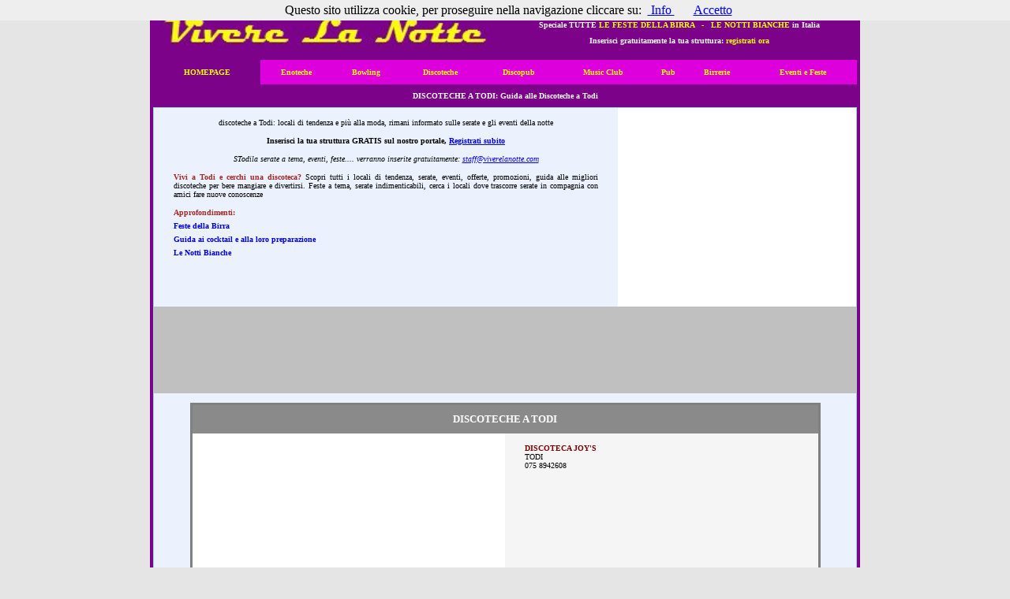

--- FILE ---
content_type: text/html
request_url: https://www.viverelanotte.com/discoteche/umbria/todi.htm
body_size: 3874
content:
<!DOCTYPE HTML PUBLIC "-//W3C//DTD HTML 4.01 Transitional//EN">

<html>

<head>
<title>Discoteche a Todi: guida alle discoteche a Todi</title>
<meta http-equiv="Content-Language" content="it">
<meta name="GENERATOR" content="Microsoft FrontPage 6.0">
<meta name="ProgId" content="FrontPage.Editor.Document">
<meta http-equiv="Content-Type" content="text/html; charset=windows-1252">
<meta name="description" content="Discoteche a Todi: guida alle discoteche a Todi indirizzi e recapiti discoteche a Todi offerte e promozioni discoteche a Todi">
<meta name="keywords" content="Discoteche a Todi: guida alle discoteche a Todi,indirizzi e recapiti discoteche a Todi,offerte e promozioni discoteche a Todi">
<META NAME="author" CONTENT="Andrea Briasco consulenza informatica webmaster">
<META content="15 DAYS" name="revisit-after">

<style type="text/css">
<!--
h1
	{margin-bottom:.0001pt;
	page-break-after:avoid;
	font-size:14.0pt;
	font-family:Times;
	font-style:italic;
	margin-left:0cm; margin-right:0cm; margin-top:0cm}
-->

a:hover {
color: brown;
}
</style>
</head>

<body link="#0000FF" vlink="#0000FF" alink="#0000FF" bgcolor="#E5E5E5">

<!-- You should make sure that the file cookiechoices.js is available
and accessible from the root directory of your site.  -->

<script type="text/javascript" src="/cookiechoices.js"></script>
<script type="text/javascript">
  document.addEventListener('DOMContentLoaded', function(event) {
    cookieChoices.showCookieConsentBar('Questo sito utilizza cookie, per proseguire nella navigazione cliccare su:',
      '   Accetto   ', '   Info   ', 'https://www.viverelanotte.com/cookie.privacy.htm');
  });
</script>



<center>
<table border="1" cellspacing="0" style="border-collapse: collapse; border-width: 0" width="900" id="table542">
	<tr>
		<td style="border-style: none; border-width: medium" valign="top" bgcolor="#7C028A">
		<table border="1" width="100%" id="table543" style="border-width: 0px">
			<tr>
				<td style="border-style: none; border-width: medium" width="41%">
				<p align="center">
				<a href="../../index.htm">
				<img border="0" src="../../logo.viverelanotte.jpg" width="437" height="60" alt="Vivere La Notte"></a></td>
				<td style="border-style: none; border-width: medium" width="56%" align="center">
						<p style="margin-top: 9px; margin-bottom: 9px">
						<b><font face="Verdana" size="1"><font color="#FFFFFF">
						Speciale TUTTE </font>
						<a href="../eventi/feste.birra.htm" style="text-decoration: none"><font color="#FFFF00">
						LE FESTE DELLA BIRRA</font></a><font color="#FFFF00">&nbsp;&nbsp; 
						-&nbsp;&nbsp; </font>
						<a href="../rubriche/nottibianche.htm" style="text-decoration: none">
						<font color="#FFFF00">LE NOTTI BIANCHE</font></a><font color="#FFFFFF"> 
						in Italia</font></font></b></p>
						<p style="margin-top: 9px; margin-bottom: 9px">
						<b>
						<font face="Verdana"><font size="1" color="#FFFFFF">Inserisci 
						gratuitamente la tua struttura: </font>
						<a href="../registrazione.htm" style="text-decoration: none">
						<font size="1" color="#FFFF00">registrati 
						ora</font></a></font></b></td>
				</tr>
			<tr>
				<td style="border-style: none; border-width: medium" colspan="2" bgcolor="#7C028A">
		<table border="3" width="100%" id="table425" style="border-width:0px; border-collapse: collapse">
			<tr>
				<td bgcolor="#7C028A" style="border-style: none; border-width: medium">
				<p align="center" style="margin-top: 9px; margin-bottom: 9px">
				<b><font size="1" face="Verdana" color="#0000FF">
				<a href="../../index.htm" style="text-decoration: none"><font color="#FFFF00">HOMEPAGE</font></a></font></b></td>
				<td onMouseOver="this.style.background='#7C028A'" onMouseOut="this.style.background='#DD00DD'" bgcolor="#DD00DD" style="border-style:none; border-width:medium; ">
				<p align="center">
				<span style="font-weight: 700">
				<a style="text-decoration: none" href="../../enoteche.htm">
				<font face="Verdana" size="1" color="#FFFF00">Enoteche</font></a></span></td>
				<td onMouseOver="this.style.background='#7C028A'" onMouseOut="this.style.background='#DD00DD'" bgcolor="#DD00DD" style="border-style:none; border-width:medium; ">
				<p align="center">
				<span style="font-weight: 700">
				<a style="text-decoration: none" href="../../bowling.htm">
				<font face="Verdana" size="1" color="#FFFF00">Bowling</font></a></span></td>
				<td onMouseOver="this.style.background='#7C028A'" onMouseOut="this.style.background='#DD00DD'" bgcolor="#DD00DD" style="border-style:none; border-width:medium; ">
				<p align="center"><span style="font-weight: 700">
				<font face="Verdana" size="1">
				<a href="../../discoteche.htm" style="text-decoration: none">
				<font color="#FFFF00">Discoteche</font></a></font></span></td>
				<td onMouseOver="this.style.background='#7C028A'" onMouseOut="this.style.background='#DD00DD'" bgcolor="#DD00DD" style="border-style:none; border-width:medium; ">
				<p align="center">
				<span style="font-weight: 700">
				<font face="Verdana" size="1">
				<a href="../../discopub.htm" style="text-decoration: none">
				<font color="#FFFF00">Discopub</font></a></font></span></td>
				<td onMouseOver="this.style.background='#7C028A'" onMouseOut="this.style.background='#DD00DD'" bgcolor="#DD00DD" style="border-style:none; border-width:medium; ">
				<p align="center" style="margin-top: 9px; margin-bottom: 9px">
				<span style="font-weight: 700">
				<font face="Verdana" size="1">
				<a href="../../musicclub.htm" style="text-decoration: none">
				<font color="#FFFF00">Music Club</font></a></font></span></td>
				<td onMouseOver="this.style.background='#7C028A'" onMouseOut="this.style.background='#DD00DD'" bgcolor="#DD00DD" style="border-style:none; border-width:medium; ">
				<p align="center" style="margin-top: 9px; margin-bottom: 9px">
				<span style="font-weight: 700"><font face="Verdana" size="1">
				<a href="../../pub.htm" style="text-decoration: none"><font color="#FFFF00">Pub</font></a></font></span></td>
				<td onMouseOver="this.style.background='#7C028A'" onMouseOut="this.style.background='#DD00DD'" bgcolor="#DD00DD" style="border-style:none; border-width:medium; ">
				<p align="center" style="margin-top: 9px; margin-bottom: 9px">
				<span style="font-weight: 700">
				<font face="Verdana" size="1">
				<a href="../../birrerie.htm" style="text-decoration: none">
				<font color="#FFFF00">Birrerie</font></a></font></span></td>
				<td onMouseOver="this.style.background='#7C028A'" onMouseOut="this.style.background='#DD00DD'" bgcolor="#DD00DD" style="border-style:none; border-width:medium; ">
				<p align="center" style="margin-top: 9px; margin-bottom: 9px">
				<b><font face="Verdana" size="1">
				<a href="../../eventi.htm" style="text-decoration: none"><font color="#FFFF00">Eventi e Feste</font></a></font></b></td>
			</tr>
		</table>
				
		<p align="center" style="margin-top: 9px; margin-bottom: 9px"><b>
		<font face="Verdana" size="1" color="#FFFFFF">
		<span style="text-transform: uppercase">DISCOTECHE A Todi</span>: Guida alle 
		Discoteche a Todi</font></b></p>
				
		<table border="3" width="100%" id="table426"  style="border-width:0px; border-collapse: collapse">
			<tr>
				<td bgcolor="#9ECFCF"  style="border-style:none; border-width:medium; ">
									
		<table border="3" id="table547"  style="border-width:0px; border-collapse: collapse; " >
			<tr>
				<td bgcolor="#ECF2FD" valign="top" style="border-left:medium none #4F4F4F; border-right:medium none #4F4F4F; border-top:medium none #4F4F4F; border-bottom-style: none; border-bottom-width: medium">
									
						<p style="margin: 12px 24px; " align="center">
					
					
						<font size="1" face="Verdana">
								discoteche a Todi: locali di tendenza e più alla moda, 
								rimani informato sulle serate e gli eventi della 
								notte</font><p style="margin: 12px 24px; " align="center">
					
					
						<font size="1" face="Verdana">
								<b>
								Inserisci la tua 
								struttura GRATIS sul nostro portale,
								<a href="../../registrazione.htm">Registrati subito</a></b></font><p style="margin: 12px 24px; " align="center">
					
					
						<font size="1" face="Verdana">
								<i><font face="Verdana"><font size="1">STodila 
								serate a tema, eventi, feste.... verranno 
								inserite gratuitamente: </font>
								<a href="mailto:staff@viverelanotte.com">
								<font size="1">staff@viverelanotte.com</font></a></font></i></font><p style="margin: 12px 24px; " align="justify">
							<font color="#A52A2A" size="1" face="Verdana">
							<b>Vivi a Todi e cerchi una discoteca?</b></font><font size="1" face="Verdana">
							Scopri tutti i locali di tendenza, serate, eventi, 
							offerte, promozioni, guida alle migliori discoteche 
							per bere mangiare e divertirsi. Feste a tema, serate 
							indimenticabili, cerca i locali dove trascorre 
							serate in compagnia con amici fare nuove conoscenze</font><p style="margin: 6px 24px; " align="justify">
							<font color="#A52A2A" size="1" face="Verdana">
							<b>Approfondimenti:</b></font><font size="1" face="Verdana">
							</font>
						<p style="margin: 6px 24px; " align="justify">
							<font size="1" face="Verdana"><b>
												<a style="text-decoration: none" href="../../eventi/feste.birra.htm">Feste della 
												Birra</a></b></font><p style="margin: 6px 24px; " align="justify">
							<font size="1" face="Verdana"><b>
												<a href="../../rubriche/cocktail.htm" style="text-decoration: none">
												Guida ai cocktail e alla loro 
							preparazione</a></b></font><p style="margin: 6px 24px; " align="justify">
							<a href="../../rubriche/nottibianche.htm" style="text-decoration: none">
							<b><font face="Verdana" size="1">Le Notti Bianche</font></b></a></td>
				
				
				<td bgcolor="#FFFFFF" valign="top" style="border-left:medium none #4F4F4F; border-right:medium none #4F4F4F; border-top:medium none #4F4F4F; border-bottom-style: none; border-bottom-width: medium">
									
									<p align="center">
									
									
									<script type="text/javascript"><!--
google_ad_client = "pub-7059100020897160";
/* Moto 300x250 bianco */
google_ad_slot = "1371504236";
google_ad_width = 300;
google_ad_height = 250;
//-->
</script>
<script type="text/javascript"
src="https://pagead2.googlesyndication.com/pagead/show_ads.js">
</script>
									
									</td>
				
				
							</tr>
			<tr>
				<td bgcolor="#C0C0C0" valign="top" style="border-left:medium none #4F4F4F; border-right:medium none #4F4F4F; border-top:medium none #4F4F4F; border-bottom-style: none; border-bottom-width: medium" colspan="2">
									
				<p align="center" style="margin-top: 9px; margin-bottom: 9px">
				
				
				<script type="text/javascript"><!--
google_ad_client = "pub-7059100020897160";
/* Moto 728x90 grigio */
google_ad_slot = "7494390652";
google_ad_width = 728;
google_ad_height = 90;
//-->
</script>
<script type="text/javascript"
src="https://pagead2.googlesyndication.com/pagead/show_ads.js">
</script>

				
				</td>
				
				
							</tr>
			<tr>
				<td bgcolor="#ECF2FD" style="border-style:none; border-width:medium; " valign="top" colspan="2">
									
						<div align="center">
							<div align="center">
							<p align="center" style="margin-top: 0; margin-bottom: 0">
							<font face="Verdana" size="1">&nbsp;</font></p>
							<div align="center">
							<table border="0" width="90%"  bgcolor="#C0C0C0" style="border:3px solid #808080; border-collapse: collapse; ">
								<tr>
									<td style="border-left:medium none #C0C0C0; border-right:medium none #808080; border-top-style:none; border-top-width:medium; border-bottom-style:none; border-bottom-width:medium" bgcolor="#8A8A8A" colspan="2">
									<h2 align="center" style="margin: 9px 12px">
							<span style="text-transform: uppercase">
							<font face="Verdana" size="2" color="#FFFFFF">
							Discoteche a Todi</font></span></h2>
									</td>
								</tr>
								<tr>
									<td style="border-left:medium none #C0C0C0; border-right:medium none #808080; border-top-style:none; border-top-width:medium; border-bottom-style:none; border-bottom-width:medium" bgcolor="#FFFFFF" width="50%" valign="top">
									<p align="center">
									
									
									<script type="text/javascript"><!--
google_ad_client = "pub-7059100020897160";
/* Moto 300x250 bianco */
google_ad_slot = "1371504236";
google_ad_width = 300;
google_ad_height = 250;
//-->
</script>
<script type="text/javascript"
src="https://pagead2.googlesyndication.com/pagead/show_ads.js">
</script>
									
									</td>
									<td style="border-left:medium none #C0C0C0; border-right:medium none #808080; border-top-style:none; border-top-width:medium; border-bottom-style:none; border-bottom-width:medium" bgcolor="#F5F5F5" width="50%" valign="top">
					
					
									<p style="margin: 12px 24px; ">
							<span style="text-transform: uppercase">
							<font face="Verdana" size="1"><font color="#800000">
							<b>Discoteca Joy's <br>
							</b></font>Todi <br>
							075 8942608 </font></span></p>
									</td>
								</tr>
								</table>
							<p align="center" style="margin-top: 0; margin-bottom: 0">&nbsp;</p>
							<table border="0" width="90%"  bgcolor="#C0C0C0" style="border:3px solid #808080; border-collapse: collapse; ">
								<tr>
									<td style="border-style:none; border-width:medium; " bgcolor="#F5F5F5">
									
						<p style="margin:9px 24px; " align="justify">
						<span style="font-weight: 700">
						<font face="Verdana" size="1" color="#A52A2A">Discoteche:
						</font></span><font size="1" face="Verdana">
							<a style="text-decoration: none" href="../discoteche.abruzzo.htm">Discoteche Abruzzo</a> -
							<a href="../discoteche.basilicata.htm" style="text-decoration: none">
						Discoteche Basilicata</a> -
						<a href="../discoteche.calabria.htm" style="text-decoration: none">
						Discoteche Calabria</a> -
						<a href="../discoteche.campania.htm" style="text-decoration: none">
						Discoteche Campania</a> -
						<a style="text-decoration: none" href="../discoteche.emiliaromagna.htm">Discoteche Emilia</a> -
						<a href="../discoteche.friuli.htm" style="text-decoration: none">
						Discoteche Friuli</a> -
						<a href="../discoteche.lazio.htm" style="text-decoration: none">
						Discoteche Lazio</a> -
						<a href="../discoteche.liguria.htm" style="text-decoration: none">
						Discoteche Liguria</a> -
						<a href="../discoteche.lombardia.htm" style="text-decoration: none">
						Discoteche Lombardia</a> -
						<a href="../discoteche.marche.htm" style="text-decoration: none">
						Discoteche Marche</a> -
						<a href="../discoteche.molise.htm" style="text-decoration: none">
						Discoteche Molise</a> -
						<a href="../discoteche.piemonte.htm" style="text-decoration: none">
						Discoteche Piemonte</a> -
						<a href="../discoteche.puglia.htm" style="text-decoration: none">
						Discoteche Puglia</a> -
						<a href="../discoteche.sardTodi.htm" style="text-decoration: none">
						Discoteche SardTodi</a> -
						<a href="../discoteche.sicilia.htm" style="text-decoration: none">
						Discoteche Sicilia</a> -
						<a href="../discoteche.toscana.htm" style="text-decoration: none">
						Discoteche Toscana</a> -
						<a href="../discoteche.trentino.htm" style="text-decoration: none">
						Discoteche Trentino</a> -
						<a href="../discoteche.umbria.htm" style="text-decoration: none">
						Discoteche Umbria</a> -
						<a style="text-decoration: none" href="../discoteche.valledaosta.htm">Discoteche Valle d'Aosta</a> -
						<a href="../discoteche.veneto.htm" style="text-decoration: none">
						Discoteche Veneto</a></font></td>
								</tr>
								</table>
							</div>
							<p style="margin: 24px; " align="justify"><b>
						<font size="2" face="Verdana">*</font><font size="1" face="Verdana"> </font>
							</b>
						<font size="1" face="Verdana">Il sito 
							Viverelanotte offre informazioni 
							gratuitamente, non è collegato 
							direttamente alle strutture e agli operatori 
							indicati. I dati 
							provengono direttamente dai siti ufficiali, da 
							elenchi di pubblico dominio o su diretta 
							sTodilazione. Errori o operatori mancanti 
							possono essere sTodilati direttamente via email. Non 
							si assume alcuna responsabilità su dati errati, 
							mancanti, inesatti o non più in attività.</font></div>
						</div>
				</td>
			</tr>
			</table>
									
						</td>
			</tr>
		</table>
				
				
				</td>
				</tr>
			</table>
		</td>
	</tr>
	</table>
						<div align="center">
							<table border="1" width="700" style="border-width: 0px">
								<tr>
									<td style="border-style: none; border-width: medium" bgcolor="#7C028A">
									<div align="center">
										<p style="margin-left: 9; margin-top: 0; margin-bottom: 0" align="center">
										<font size="1">&nbsp;</font></p>
										<table border="2" width="95%" style="border:2px solid #DD00DD; border-collapse: collapse">
											<tr>
												<td style="border-left-style:none; border-left-width:medium; border-right-style:none; border-right-width:medium; border-top-style:solid; border-top-width:1px; border-bottom-style:solid; border-bottom-width:1px" align="center" bgcolor="#E5E5E5">
												<p align="center" style="margin-top: 3px; margin-bottom: 3px">
												<i><b>
												<font size="1" face="Verdana" color="#800000">
												<font color="#800080">VIVERE LA 
												NOTTE</font>
												</font></b>
												<font size="1" face="Verdana">(© 
												2006-2015) - tutti i diritti 
												riservati -</font></i><font size="1" face="Verdana">
												</font><b><i>
			<font size="1" face="Verdana"> 
			<a href="../lombardia/contatti.htm" style="text-decoration: none">contatti</a></font></i></b><font size="1" face="Verdana">
												</font>
												</p><p align="center" style="margin-top: 3px; margin-bottom: 3px">
												<i>
												<font face="Verdana" size="1">Il 
												sito non costituisce testata 
												giornalistica&nbsp; -&nbsp; 
												Partiva IVA: </font><span style="font-family: Verdana; ">
												<font size="1">01543360992 
												-
												<a style="text-decoration: none" href="https://www.viverelanotte.com/cookie.privacy.htm">Cookie</a> -
												<a style="text-decoration: none" href="https://www.viverelanotte.com/privacy.htm">Privacy</a></font></span></i></p></td>
											</tr>
										</table>
										<p style="margin-top: 0; margin-bottom: 0">
										<font size="1">&nbsp;</font></div>
									</td>
								</tr>
								</table>
						</div>
</center>

<center>
<form action="https://www.google.it/cse" id="cse-search-box" target="_blank">
  <div>
    <input type="hidden" name="cx" value="partner-pub-7059100020897160:ane3nd-73ve" >
    <input type="hidden" name="ie" value="ISO-8859-1" >
    <input type="text" name="q" size="31" >
    <input type="submit" name="sa" value="Cerca" >
  </div>
</form>
<script type="text/javascript" src="https://www.google.it/cse/brand?form=cse-search-box&amp;lang=it"></script>
</center>

</body>

</html>

--- FILE ---
content_type: text/html; charset=utf-8
request_url: https://www.google.com/recaptcha/api2/aframe
body_size: 119
content:
<!DOCTYPE HTML><html><head><meta http-equiv="content-type" content="text/html; charset=UTF-8"></head><body><script nonce="jXgUljBLDvp27L7CXcP4MA">/** Anti-fraud and anti-abuse applications only. See google.com/recaptcha */ try{var clients={'sodar':'https://pagead2.googlesyndication.com/pagead/sodar?'};window.addEventListener("message",function(a){try{if(a.source===window.parent){var b=JSON.parse(a.data);var c=clients[b['id']];if(c){var d=document.createElement('img');d.src=c+b['params']+'&rc='+(localStorage.getItem("rc::a")?sessionStorage.getItem("rc::b"):"");window.document.body.appendChild(d);sessionStorage.setItem("rc::e",parseInt(sessionStorage.getItem("rc::e")||0)+1);localStorage.setItem("rc::h",'1768619753709');}}}catch(b){}});window.parent.postMessage("_grecaptcha_ready", "*");}catch(b){}</script></body></html>